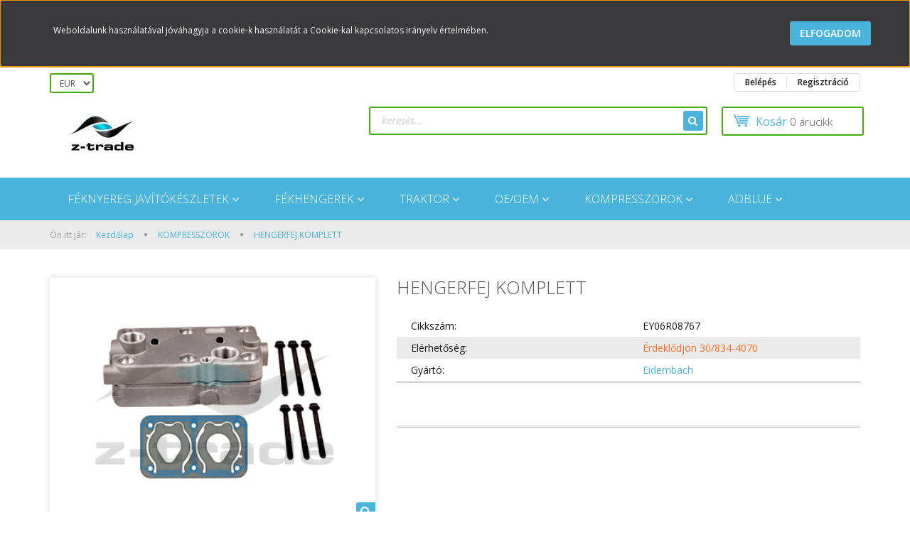

--- FILE ---
content_type: text/html; charset=UTF-8
request_url: https://ztrade.hu/hengerfej-komplett-51852
body_size: 15344
content:
<!DOCTYPE html>
<!--[if lt IE 7]>      <html class="no-js lt-ie10 lt-ie9 lt-ie8 lt-ie7" lang="hu" dir="ltr"> <![endif]-->
<!--[if IE 7]>         <html class="no-js lt-ie10 lt-ie9 lt-ie8" lang="hu" dir="ltr"> <![endif]-->
<!--[if IE 8]>         <html class="no-js lt-ie10 lt-ie9" lang="hu" dir="ltr"> <![endif]-->
<!--[if IE 9]>         <html class="no-js lt-ie10" lang="hu" dir="ltr"> <![endif]-->
<!--[if gt IE 10]><!--> <html class="no-js" lang="hu" dir="ltr"> <!--<![endif]-->
<head>
    <title>EY06R08767 HENGERFEJ KOMPLETT</title>
    <meta charset="utf-8">
    <meta name="description" content="EY06R08767 0011302515;9115539242;">
    <meta name="robots" content="index, follow">
    <link rel="image_src" href="https://ztrade.cdn.shoprenter.hu/custom/ztrade/image/data/product/Kompresszor/EY06R08767.jpg.webp?lastmod=1643451372.1674124432">
    <meta property="og:title" content="HENGERFEJ KOMPLETT" />
    <meta property="og:type" content="product" />
    <meta property="og:url" content="https://ztrade.hu/hengerfej-komplett-51852" />
    <meta property="og:image" content="https://ztrade.cdn.shoprenter.hu/custom/ztrade/image/cache/w1146h600/product/Kompresszor/EY06R08767.jpg.webp?lastmod=1643451372.1674124432" />
    <meta property="og:description" content="HENGERFEJ KOMPLETT" />
    <link href="https://ztrade.cdn.shoprenter.hu/custom/ztrade/image/data/favicon.png?lastmod=1490879959.1674124432" rel="icon" />
    <link href="https://ztrade.cdn.shoprenter.hu/custom/ztrade/image/data/favicon.png?lastmod=1490879959.1674124432" rel="apple-touch-icon" />
    <base href="https://ztrade.hu:443" />

    <meta name="viewport" content="width=device-width, initial-scale=1">
            <link href="https://ztrade.hu/hengerfej-komplett-51852" rel="canonical">
    
    <!-- Custom styles for this template -->
    <link rel="stylesheet" href="//maxcdn.bootstrapcdn.com/font-awesome/4.7.0/css/font-awesome.min.css">
            
        
        
    
            <link rel="stylesheet" href="https://ztrade.cdn.shoprenter.hu/web/compiled/css/fancybox2.css?v=1768907443" media="screen">
            <link rel="stylesheet" href="https://ztrade.cdn.shoprenter.hu/web/compiled/css/fonts.css?v=1768907443" media="screen">
            <link rel="stylesheet" href="https://ztrade.cdn.shoprenter.hu/web/compiled/css/global_bootstrap.css?v=1768907443" media="screen">
            <link rel="stylesheet" href="//fonts.googleapis.com/css?family=Open+Sans:400,800italic,800,700italic,700,600italic,600,400italic,300italic,300&subset=latin-ext,latin" media="screen">
            <link rel="stylesheet" href="https://ztrade.cdn.shoprenter.hu/custom/ztrade/catalog/view/theme/rome_skyblue/stylesheet/1568970729.1485443647.0.1700149254.css?v=null.1674124432" media="screen">
        <script>
        window.nonProductQuality = 80;
    </script>
    <script src="//ajax.googleapis.com/ajax/libs/jquery/1.10.2/jquery.min.js"></script>
    <script>window.jQuery || document.write('<script src="https://ztrade.cdn.shoprenter.hu/catalog/view/javascript/jquery/jquery-1.10.2.min.js?v=1484139539"><\/script>')</script>

            <script src="https://ztrade.cdn.shoprenter.hu/web/compiled/js/countdown.js?v=1768907442"></script>
        <!-- Header JavaScript codes -->
            <script src="https://ztrade.cdn.shoprenter.hu/web/compiled/js/base.js?v=1768907442"></script>
                    <script src="https://ztrade.cdn.shoprenter.hu/web/compiled/js/fancybox2.js?v=1768907442"></script>
                    <script src="https://ztrade.cdn.shoprenter.hu/web/compiled/js/before_starter2_productpage.js?v=1768907442"></script>
                    <script src="https://ztrade.cdn.shoprenter.hu/web/compiled/js/before_starter2_head.js?v=1768907442"></script>
                    <script src="https://ztrade.cdn.shoprenter.hu/web/compiled/js/base_bootstrap.js?v=1768907442"></script>
                    <script src="https://ztrade.cdn.shoprenter.hu/web/compiled/js/nanobar.js?v=1768907442"></script>
                    <!-- Header jQuery onLoad scripts -->
    <script>
        window.countdownFormat = '%D:%H:%M:%S';
        //<![CDATA[
        var BASEURL = 'https://ztrade.hu';
Currency = {"symbol_left":"","symbol_right":"EUR","decimal_place":2,"decimal_point":",","thousand_point":".","currency":"HUF","value":1};
var ShopRenter = ShopRenter || {}; ShopRenter.product = {"id":51852,"sku":"EY06R08767","currency":"HUF","unitName":"db","price":204.11000000000001,"name":"HENGERFEJ KOMPLETT","brand":"Eidembach","currentVariant":[],"parent":{"id":51852,"sku":"EY06R08767","unitName":"db","price":204.11000000000001,"name":"HENGERFEJ KOMPLETT"}};

            function setAutoHelpTitles(){
                $('.autohelp[title]').each(function(){
                    if(!$(this).parents('.aurora-scroll-mode').length) {
                        $(this).attr('rel', $(this).attr('title') );
                        $(this).removeAttr('title');
                        $(this).qtip({
                            content: { text:  $(this).attr('rel') },
                            hide: { fixed: true },
                            position: {
                                corner: {
                                    target: 'topMiddle',
                                    tooltip: 'bottomMiddle'
                                },
                                adjust: {
                                    screen: true
                                }
                            },
                            style: {
                                border: { color: '#d10fd1'},
                                background: '#62de31',
                                width: 300
                            }
                        });
                    }
                });
            }
            

        $(document).ready(function(){
        // DOM ready
            
                $('.fancybox').fancybox({
                    maxWidth: 820,
                    maxHeight: 650,
                    afterLoad: function(){
                        wrapCSS = $(this.element).data('fancybox-wrapcss');
                        if(wrapCSS){
                            $('.fancybox-wrap').addClass(wrapCSS);
                        }
                    },
                    helpers: {
                        thumbs: {
                            width: 50,
                            height: 50
                        }
                    }
                });
                $('.fancybox-inline').fancybox({
                    maxWidth: 820,
                    maxHeight: 650,
                    type:'inline'
                });
                

setAutoHelpTitles();

        // /DOM ready
        });
        $(window).load(function(){
        // OnLoad
            

        // /OnLoad
        });
        //]]>
    </script>
    
        <script src="https://ztrade.cdn.shoprenter.hu/web/compiled/js/vue/manifest.bundle.js?v=1768907440"></script>
<script>
    var ShopRenter = ShopRenter || {};
    ShopRenter.onCartUpdate = function (callable) {
        document.addEventListener('cartChanged', callable)
    };
    ShopRenter.onItemAdd = function (callable) {
        document.addEventListener('AddToCart', callable)
    };
    ShopRenter.onItemDelete = function (callable) {
        document.addEventListener('deleteCart', callable)
    };
    ShopRenter.onSearchResultViewed = function (callable) {
        document.addEventListener('AuroraSearchResultViewed', callable)
    };
    ShopRenter.onSubscribedForNewsletter = function (callable) {
        document.addEventListener('AuroraSubscribedForNewsletter', callable)
    };
    ShopRenter.onCheckoutInitiated = function (callable) {
        document.addEventListener('AuroraCheckoutInitiated', callable)
    };
    ShopRenter.onCheckoutShippingInfoAdded = function (callable) {
        document.addEventListener('AuroraCheckoutShippingInfoAdded', callable)
    };
    ShopRenter.onCheckoutPaymentInfoAdded = function (callable) {
        document.addEventListener('AuroraCheckoutPaymentInfoAdded', callable)
    };
    ShopRenter.onCheckoutOrderConfirmed = function (callable) {
        document.addEventListener('AuroraCheckoutOrderConfirmed', callable)
    };
    ShopRenter.onCheckoutOrderPaid = function (callable) {
        document.addEventListener('AuroraOrderPaid', callable)
    };
    ShopRenter.onCheckoutOrderPaidUnsuccessful = function (callable) {
        document.addEventListener('AuroraOrderPaidUnsuccessful', callable)
    };
    ShopRenter.onProductPageViewed = function (callable) {
        document.addEventListener('AuroraProductPageViewed', callable)
    };
    ShopRenter.onMarketingConsentChanged = function (callable) {
        document.addEventListener('AuroraMarketingConsentChanged', callable)
    };
    ShopRenter.onCustomerRegistered = function (callable) {
        document.addEventListener('AuroraCustomerRegistered', callable)
    };
    ShopRenter.onCustomerLoggedIn = function (callable) {
        document.addEventListener('AuroraCustomerLoggedIn', callable)
    };
    ShopRenter.onCustomerUpdated = function (callable) {
        document.addEventListener('AuroraCustomerUpdated', callable)
    };
    ShopRenter.onCartPageViewed = function (callable) {
        document.addEventListener('AuroraCartPageViewed', callable)
    };
    ShopRenter.customer = {"userId":0,"userClientIP":"52.14.88.114","userGroupId":8,"customerGroupTaxMode":"gross","customerGroupPriceMode":"net_tax","email":"","phoneNumber":"","name":{"firstName":"","lastName":""}};
    ShopRenter.theme = {"name":"rome_skyblue","family":"rome","parent":"bootstrap"};
    ShopRenter.shop = {"name":"ztrade","locale":"hu","currency":{"code":"HUF","rate":1},"domain":"ztrade.myshoprenter.hu"};
    ShopRenter.page = {"route":"product\/product","queryString":"hengerfej-komplett-51852"};

    ShopRenter.formSubmit = function (form, callback) {
        callback();
    };

    let loadedAsyncScriptCount = 0;
    function asyncScriptLoaded(position) {
        loadedAsyncScriptCount++;
        if (position === 'body') {
            if (document.querySelectorAll('.async-script-tag').length === loadedAsyncScriptCount) {
                if (/complete|interactive|loaded/.test(document.readyState)) {
                    document.dispatchEvent(new CustomEvent('asyncScriptsLoaded', {}));
                } else {
                    document.addEventListener('DOMContentLoaded', () => {
                        document.dispatchEvent(new CustomEvent('asyncScriptsLoaded', {}));
                    });
                }
            }
        }
    }
</script>


                    <script type="text/javascript" src="https://ztrade.cdn.shoprenter.hu/web/compiled/js/vue/customerEventDispatcher.bundle.js?v=1768907440"></script>




        <!-- Custom header scripts -->
    <script type="text/javascript">

</script>
    
                
            
            <script>window.dataLayer=window.dataLayer||[];function gtag(){dataLayer.push(arguments)};var ShopRenter=ShopRenter||{};ShopRenter.config=ShopRenter.config||{};ShopRenter.config.googleConsentModeDefaultValue="denied";</script>                        <script type="text/javascript" src="https://ztrade.cdn.shoprenter.hu/web/compiled/js/vue/googleConsentMode.bundle.js?v=1768907440"></script>

            
            <script type="text/javascript"src="https://ztrade.cdn.shoprenter.hu/web/compiled/js/vue/dataLayer.bundle.js?v=1768907440"></script>
            
            
            
            
    
</head>

<body id="body" class="bootstrap-body page-body flypage_body body-pathway-top desktop-device-body body-pathway-top rome_skyblue-body" role="document">
            
    




            

<!-- cached --><div id="firstLogNanobar" class="Fixed aurora-nanobar aurora-nanobar-firstlogin">
    <div class="aurora-nanobar-container">
        <span id="nanoText" class="aurora-nanobar-text"
              style="font-size: 12px;">Weboldalunk használatával jóváhagyja a cookie-k használatát a Cookie-kal kapcsolatos irányelv értelmében.</span>
        <a id="auroraNanobarClose" href="" class="button btn btn-primary aurora-nanobar-btn">
            <span>Elfogadom</span>
        </a>
    </div>
</div>

<script type="text/javascript">

    (function ($) {
        $(document).ready(function () {
            new AuroraNanobar.FirstLogNanobar(jQuery('#firstLogNanobar'), 'top');
        });
    })(jQuery);

</script>
<!-- /cached -->
<!-- cached --><div id="freeShippingNanobar" class="Fixed aurora-nanobar aurora-nanobar-freeshipping">
    <div class="aurora-nanobar-container">
        <span id="auroraNanobarClose" class="aurora-nanobar-close-x"><i class="fa fa-times sr-icon-times"></i></span>
        <span id="nanoText" class="aurora-nanobar-text"></span>
    </div>
</div>

<script>$(document).ready(function(){document.nanobarInstance=new AuroraNanobar.FreeShippingNanobar($('#freeShippingNanobar'),'top','500','','1');});</script><!-- /cached -->
    
                <!-- cached -->













    <link media="screen and (max-width: 992px)" rel="stylesheet" href="https://ztrade.cdn.shoprenter.hu/catalog/view/javascript/jquery/jquery-mmenu/dist/css/jquery.mmenu.all.css?v=1484139539">
    <script src="https://ztrade.cdn.shoprenter.hu/catalog/view/javascript/jquery/jquery-mmenu/dist/js/jquery.mmenu.all.min.js?v=1484139539"></script>
        <script src="https://ztrade.cdn.shoprenter.hu/catalog/view/javascript/jquery/product_count_in_cart.js?v=1530610005"></script>

    <script>
        $(document).ready(function(){$('#categorytree-nav').mmenu({navbar:{title:'Termékek'},extensions:["theme-dark","border-full"],offCanvas:{position:"left",zposition:"back"},counters:true,searchfield:{add:true,search:true,placeholder:'keresés',noResults:''}});$('#menu-nav').mmenu({navbar:{title:'Menü'},extensions:["theme-dark","border-full"],offCanvas:{position:"right",zposition:"back"},counters:true,searchfield:{add:true,search:true,placeholder:'keresés',noResults:''}});function setLanguagesMobile(type){$('.'+type+'-change-mobile').click(function(e){e.preventDefault();$('#'+type+'_value_mobile').attr('value',$(this).data('value'));$('#mobile_'+type+'_form').submit();});}
setLanguagesMobile('language');setLanguagesMobile('currency');});    </script>

    <form action="index.php" method="post" enctype="multipart/form-data" id="mobile_currency_form">
        <input id="currency_value_mobile" type="hidden" value="" name="currency_id"/>
    </form>

    <form action="index.php" method="post" enctype="multipart/form-data" id="mobile_language_form">
        <input id="language_value_mobile" type="hidden" value="" name="language_code"/>
    </form>

            <div id="categorytree-nav">
            <ul>
                    
    <li>
    <a href="https://ztrade.hu/feknyereg-javitokeszletek-176">            <h3 class="category-list-link-text">FÉKNYEREG JAVÍTÓKÉSZLETEK</h3>
        </a>
            <ul><li>
    <a href="https://ztrade.hu/feknyereg-javitokeszletek-176/bpw-eco-260">            BPW ECO
        </a>
            <ul><li>
    <a href="https://ztrade.hu/feknyereg-javitokeszletek-176/bpw-eco-260/bpw-177">            BPW TSB3709, TSB4309, TSB4312
        </a>
    </li><li>
    <a href="https://ztrade.hu/feknyereg-javitokeszletek-176/bpw-eco-260/bpw-eco-disc-ts2-259">            BPW ECO DISC TS2
        </a>
    </li></ul>
    </li><li>
    <a href="https://ztrade.hu/feknyereg-javitokeszletek-176/haldex-178">            Haldex
        </a>
            <ul><li>
    <a href="https://ztrade.hu/feknyereg-javitokeszletek-176/haldex-178/mark-ii-iii-179">            Mark II - III
        </a>
    </li><li>
    <a href="https://ztrade.hu/feknyereg-javitokeszletek-176/haldex-178/mark-iv-180">            Mark IV
        </a>
    </li><li>
    <a href="https://ztrade.hu/feknyereg-javitokeszletek-176/haldex-178/modul-x-1-181">            Modul X - 1
        </a>
    </li><li>
    <a href="https://ztrade.hu/feknyereg-javitokeszletek-176/haldex-178/modul-x-2-182">            Modul X - 2
        </a>
    </li><li>
    <a href="https://ztrade.hu/feknyereg-javitokeszletek-176/haldex-178/modul-x-1-other-type-183">            Modul X
        </a>
    </li></ul>
    </li><li>
    <a href="https://ztrade.hu/feknyereg-javitokeszletek-176/knorr-bremse-184">            Knorr-Bremse
        </a>
            <ul><li>
    <a href="https://ztrade.hu/feknyereg-javitokeszletek-176/knorr-bremse-184/sb5-185">            SB5
        </a>
    </li><li>
    <a href="https://ztrade.hu/feknyereg-javitokeszletek-176/knorr-bremse-184/sb6-186">            SB6
        </a>
    </li><li>
    <a href="https://ztrade.hu/feknyereg-javitokeszletek-176/knorr-bremse-184/sb7-187">            SB7
        </a>
    </li><li>
    <a href="https://ztrade.hu/feknyereg-javitokeszletek-176/knorr-bremse-184/sk7-188">            SK7
        </a>
    </li><li>
    <a href="https://ztrade.hu/feknyereg-javitokeszletek-176/knorr-bremse-184/sl7-189">            SL7
        </a>
    </li><li>
    <a href="https://ztrade.hu/feknyereg-javitokeszletek-176/knorr-bremse-184/sl7-k017549m2-m17510-247">            SL7 (K017549M2-M1/7510)
        </a>
    </li><li>
    <a href="https://ztrade.hu/feknyereg-javitokeszletek-176/knorr-bremse-184/sm7-190">            SM7
        </a>
    </li><li>
    <a href="https://ztrade.hu/feknyereg-javitokeszletek-176/knorr-bremse-184/sn5-191">            SN5
        </a>
    </li><li>
    <a href="https://ztrade.hu/feknyereg-javitokeszletek-176/knorr-bremse-184/sn6-192">            SN6
        </a>
    </li><li>
    <a href="https://ztrade.hu/feknyereg-javitokeszletek-176/knorr-bremse-184/sn7-193">            SN7
        </a>
    </li><li>
    <a href="https://ztrade.hu/feknyereg-javitokeszletek-176/knorr-bremse-184/st6-267">            ST6
        </a>
    </li><li>
    <a href="https://ztrade.hu/feknyereg-javitokeszletek-176/knorr-bremse-184/st7-240">            ST7 - SBS2220
        </a>
    </li><li>
    <a href="https://ztrade.hu/feknyereg-javitokeszletek-176/knorr-bremse-184/syt7">            SYT7
        </a>
    </li><li>
    <a href="https://ztrade.hu/feknyereg-javitokeszletek-176/knorr-bremse-184/feknyereg-tartok-244">            FÉKNYEREG TARTÓK
        </a>
    </li><li>
    <a href="https://ztrade.hu/feknyereg-javitokeszletek-176/knorr-bremse-184/fekkopasjelzo-kabelek-246">            FÉKKOPÁSJELZŐ KÁBELEK
        </a>
    </li></ul>
    </li><li>
    <a href="https://ztrade.hu/feknyereg-javitokeszletek-176/meritor-194">            Meritor
        </a>
            <ul><li>
    <a href="https://ztrade.hu/feknyereg-javitokeszletek-176/meritor-194/d3-197">            D3
        </a>
    </li><li>
    <a href="https://ztrade.hu/feknyereg-javitokeszletek-176/meritor-194/duco-198">            DUCO
        </a>
    </li><li>
    <a href="https://ztrade.hu/feknyereg-javitokeszletek-176/meritor-194/dx175-199">            DX.175
        </a>
    </li><li>
    <a href="https://ztrade.hu/feknyereg-javitokeszletek-176/meritor-194/dx195-200">            DX.195
        </a>
    </li><li>
    <a href="https://ztrade.hu/feknyereg-javitokeszletek-176/meritor-194/dx225-201">            DX.225
        </a>
    </li><li>
    <a href="https://ztrade.hu/feknyereg-javitokeszletek-176/meritor-194/elsa-1-202">            ELSA 1
        </a>
    </li><li>
    <a href="https://ztrade.hu/feknyereg-javitokeszletek-176/meritor-194/elsa-195-203">            ELSA 195
        </a>
    </li><li>
    <a href="https://ztrade.hu/feknyereg-javitokeszletek-176/meritor-194/elsa-2-204">            ELSA 2
        </a>
    </li><li>
    <a href="https://ztrade.hu/feknyereg-javitokeszletek-176/meritor-194/elsa-225-205">            ELSA 225
        </a>
    </li><li>
    <a href="https://ztrade.hu/feknyereg-javitokeszletek-176/meritor-194/fekkopasjelzo-szenzorok-242">            FÉKKOPÁSJELZŐ SZENZOROK
        </a>
    </li><li>
    <a href="https://ztrade.hu/feknyereg-javitokeszletek-176/meritor-194/feknyereg-tartok-243">            FÉKNYEREG TARTÓK
        </a>
    </li><li>
    <a href="https://ztrade.hu/feknyereg-javitokeszletek-176/meritor-194/c-lisa-195">            C LISA
        </a>
    </li><li>
    <a href="https://ztrade.hu/feknyereg-javitokeszletek-176/meritor-194/d-lisa-196">            D LISA
        </a>
    </li></ul>
    </li><li>
    <a href="https://ztrade.hu/feknyereg-javitokeszletek-176/saf-sbs-2220-206">            SAF SBS 2220
        </a>
    </li><li>
    <a href="https://ztrade.hu/feknyereg-javitokeszletek-176/wabco-207">            Wabco
        </a>
            <ul><li>
    <a href="https://ztrade.hu/feknyereg-javitokeszletek-176/wabco-207/pan-17-211">            PAN 17
        </a>
    </li><li>
    <a href="https://ztrade.hu/feknyereg-javitokeszletek-176/wabco-207/pan-19-1-212">            PAN 19-1
        </a>
    </li><li>
    <a href="https://ztrade.hu/feknyereg-javitokeszletek-176/wabco-207/pan-19-2-214">            PAN 19-2
        </a>
    </li><li>
    <a href="https://ztrade.hu/feknyereg-javitokeszletek-176/wabco-207/pan-22-1-213">            PAN 22-1
        </a>
    </li><li>
    <a href="https://ztrade.hu/feknyereg-javitokeszletek-176/wabco-207/pan-22-2-215">            PAN 22-2
        </a>
    </li><li>
    <a href="https://ztrade.hu/feknyereg-javitokeszletek-176/wabco-207/maxx-17-248">            MAXX 17
        </a>
    </li><li>
    <a href="https://ztrade.hu/feknyereg-javitokeszletek-176/wabco-207/maxx-19-269">            MAXX 19
        </a>
    </li><li>
    <a href="https://ztrade.hu/feknyereg-javitokeszletek-176/wabco-207/maxx-22-210">            MAXX 22
        </a>
    </li><li>
    <a href="https://ztrade.hu/feknyereg-javitokeszletek-176/wabco-207/maxx-22t-schmitz-scb4301w1-227">            MAXX 22T SCHMITZ SCB4301W1
        </a>
    </li><li>
    <a href="https://ztrade.hu/feknyereg-javitokeszletek-176/wabco-207/maxx-22t-20-schmitz-277">            MAXX 22T 2.0 SCHMITZ
        </a>
    </li><li>
    <a href="https://ztrade.hu/feknyereg-javitokeszletek-176/wabco-207/1000-vg-208">            1000 VG
        </a>
    </li><li>
    <a href="https://ztrade.hu/feknyereg-javitokeszletek-176/wabco-207/1600-vg-209">            1300 VG
        </a>
    </li><li>
    <a href="https://ztrade.hu/feknyereg-javitokeszletek-176/wabco-207/feknyereg-tartok-245">            FÉKNYEREG TARTÓK
        </a>
    </li></ul>
    </li><li>
    <a href="https://ztrade.hu/feknyereg-javitokeszletek-176/hidraulikus-nyergek-229">            Hidraulikus nyergek
        </a>
            <ul><li>
    <a href="https://ztrade.hu/feknyereg-javitokeszletek-176/hidraulikus-nyergek-229/brembo-230">            Brembo
        </a>
    </li><li>
    <a href="https://ztrade.hu/feknyereg-javitokeszletek-176/hidraulikus-nyergek-229/meritor-231">            Meritor
        </a>
    </li></ul>
    </li><li>
    <a href="https://ztrade.hu/feknyereg-javitokeszletek-176/iveco-232">            Iveco
        </a>
            <ul><li>
    <a href="https://ztrade.hu/feknyereg-javitokeszletek-176/iveco-232/394381-duplex-233">            394/381 Duplex
        </a>
    </li><li>
    <a href="https://ztrade.hu/feknyereg-javitokeszletek-176/iveco-232/410-duplex-234">            410 Duplex
        </a>
    </li><li>
    <a href="https://ztrade.hu/feknyereg-javitokeszletek-176/iveco-232/410-perrot-235">            410 Perrot
        </a>
    </li><li>
    <a href="https://ztrade.hu/feknyereg-javitokeszletek-176/iveco-232/410-simplex-236">            410 Simplex
        </a>
    </li><li>
    <a href="https://ztrade.hu/feknyereg-javitokeszletek-176/iveco-232/bendix-241">            Bendix
        </a>
    </li></ul>
    </li><li>
    <a href="https://ztrade.hu/feknyereg-javitokeszletek-176/z-cam-238">            Z-CAM
        </a>
    </li></ul>
    </li><li>
    <a href="https://ztrade.hu/fekhengerek-169">            <h3 class="category-list-link-text">FÉKHENGEREK</h3>
        </a>
            <ul><li>
    <a href="https://ztrade.hu/fekhengerek-169/fekkamrak-170">            FÉKKAMRÁK
        </a>
            <ul><li>
    <a href="https://ztrade.hu/fekhengerek-169/fekkamrak-170/dobfek-171">            DOBFÉK
        </a>
    </li><li>
    <a href="https://ztrade.hu/fekhengerek-169/fekkamrak-170/tarcsafek-172">            TÁRCSAFÉK
        </a>
    </li></ul>
    </li><li>
    <a href="https://ztrade.hu/fekhengerek-169/rugoerotarolos-munkahengerek-173">            RUGÓERŐTÁROLÓS MUNKAHENGEREK
        </a>
            <ul><li>
    <a href="https://ztrade.hu/fekhengerek-169/rugoerotarolos-munkahengerek-173/dobfek-174">            DOBFÉK
        </a>
    </li><li>
    <a href="https://ztrade.hu/fekhengerek-169/rugoerotarolos-munkahengerek-173/tarcsafek-175">            TÁRCSAFÉK
        </a>
    </li></ul>
    </li><li>
    <a href="https://ztrade.hu/fekhengerek-169/csocsatlakozo">            CSŐCSATLAKOZÓK
        </a>
            <ul><li>
    <a href="https://ztrade.hu/fekhengerek-169/csocsatlakozo/voss">            ABC BLOCK
        </a>
    </li><li>
    <a href="https://ztrade.hu/fekhengerek-169/csocsatlakozo/csotoldok-274">            CSŐTOLDÓK
        </a>
    </li></ul>
    </li></ul>
    </li><li>
    <a href="https://ztrade.hu/traktor-250">            <h3 class="category-list-link-text">TRAKTOR</h3>
        </a>
            <ul><li>
    <a href="https://ztrade.hu/traktor-250/case-252">            CASE
        </a>
    </li><li>
    <a href="https://ztrade.hu/traktor-250/claas-257">            CLAAS
        </a>
    </li><li>
    <a href="https://ztrade.hu/traktor-250/cnh-251">            CNH
        </a>
    </li><li>
    <a href="https://ztrade.hu/traktor-250/deutz-255">            DEUTZ
        </a>
    </li><li>
    <a href="https://ztrade.hu/traktor-250/fendt-256">            FENDT
        </a>
    </li><li>
    <a href="https://ztrade.hu/traktor-250/john-deere-254">            JOHN DEERE
        </a>
    </li><li>
    <a href="https://ztrade.hu/traktor-250/new-holland-253">            NEW HOLLAND
        </a>
    </li></ul>
    </li><li>
    <a href="https://ztrade.hu/oem-162">            <h3 class="category-list-link-text">OE/OEM</h3>
        </a>
            <ul><li>
    <a href="https://ztrade.hu/oem-162/bpw-168">            BPW
        </a>
    </li><li>
    <a href="https://ztrade.hu/oem-162/eidembach-226">            EIDEMBACH
        </a>
    </li><li>
    <a href="https://ztrade.hu/oem-162/haldex-163">            <b>HALDEX</b>
        </a>
    </li><li>
    <a href="https://ztrade.hu/oem-162/knorr-bremse-164">            KNORR-BREMSE
        </a>
    </li><li>
    <a href="https://ztrade.hu/oem-162/meritor-165">            MERITOR
        </a>
            <ul><li>
    <a href="https://ztrade.hu/oem-162/meritor-165/trucktechnic-166">            TRUCKTECHNIC
        </a>
    </li></ul>
    </li><li>
    <a href="https://ztrade.hu/oem-162/wabco-167">            WABCO
        </a>
    </li></ul>
    </li><li>
    <a href="https://ztrade.hu/kompresszorok-216">            <h3 class="category-list-link-text">KOMPRESSZOROK</h3>
        </a>
            <ul><li>
    <a href="https://ztrade.hu/kompresszorok-216/daf-221">            DAF
        </a>
    </li><li>
    <a href="https://ztrade.hu/kompresszorok-216/iveco-223">            IVECO
        </a>
    </li><li>
    <a href="https://ztrade.hu/kompresszorok-216/man-218">            MAN
        </a>
    </li><li>
    <a href="https://ztrade.hu/kompresszorok-216/mercedes-benz-217">            MERCEDES-BENZ
        </a>
    </li><li>
    <a href="https://ztrade.hu/kompresszorok-216/renault-222">            RENAULT
        </a>
    </li><li>
    <a href="https://ztrade.hu/kompresszorok-216/scania-220">            SCANIA
        </a>
    </li><li>
    <a href="https://ztrade.hu/kompresszorok-216/volvo-219">            VOLVO
        </a>
    </li></ul>
    </li><li>
    <a href="https://ztrade.hu/adblue-249">            <h3 class="category-list-link-text">AdBlue</h3>
        </a>
            <ul><li>
    <a href="https://ztrade.hu/adblue-249/adblue-szivattyu-263">            ADBLUE SZIVATTYÚ
        </a>
    </li><li>
    <a href="https://ztrade.hu/adblue-249/nox-szenzor-258">            NOX SZENZOR
        </a>
    </li></ul>
    </li>

            </ul>
        </div>
    
    <div id="menu-nav">
        <ul>
                
                            <li class="informations-mobile-menu-item">
                <a href="https://ztrade.hu/vasarlasi_feltetelek_5" target="_self">Vásárlási feltételek</a>
                            </li>
                    <li class="informations-mobile-menu-item">
                <a href="https://ztrade.hu/adatvedelmi_nyilatkozat_3" target="_self">Adatvédelmi nyilatkozat</a>
                            </li>
                    <li class="informations-mobile-menu-item">
                <a href="https://ztrade.hu/garancia_7" target="_self">Garancia</a>
                            </li>
                    <li class="informations-mobile-menu-item">
                <a href="https://ztrade.hu/index.php?route=information/contact" target="_self">Kapcsolat</a>
                            </li>
            
        
                <li class="mm-title mm-group-title text-center"><span><i class="fa fa-money sr-icon-money"></i> Pénznem váltás</span></li>
        <li class="currencies-mobile-menu-item">
            <a>Pénznem váltás</a>
            <ul>
                                    <li class="currencies-mobile-menu-item currencies-mobile-menu-item-sublevel">
                        <a class="currency-change-mobile" data-value="EUR" href="">
                            EUR
                        </a>
                    </li>
                            </ul>
        </li>
    
                            <li class="mm-title mm-group-title text-center"><span><i class="fa fa-user sr-icon-user"></i> Belépés és Regisztráció</span></li>
            <li class="customer-mobile-menu-item">
                <a href="index.php?route=account/login">Belépés</a>
            </li>
            <li class="customer-mobile-menu-item">
                <a href="index.php?route=account/create">Regisztráció</a>
            </li>
            

        </ul>
    </div>

<div id="mobile-nav"
     class="responsive-menu Fixed hidden-print mobile-menu-orientation-default">
            <a class="mobile-headers mobile-category-header" href="#categorytree-nav">
            <i class="fa fa fa-tags sr-icon-tags mobile-headers-icon"></i>
            <span class="mobile-headers-title mobile-category-header-title">Termékek</span>
        </a>
        <a class="mobile-headers mobile-content-header" href="#menu-nav">
        <i class="fa fa-bars sr-icon-hamburger-menu mobile-headers-icon"></i>
        <span class="mobile-headers-title">Menü</span>
    </a>
    <div class="mobile-headers mobile-logo">
            </div>
    <a class="mobile-headers mobile-search-link search-popup-btn" data-toggle="collapse" data-target="#search">
        <i class="fa fa-search sr-icon-search mobile-headers-icon"></i>
    </a>
    <a class="mobile-headers mobile-cart-link" data-toggle="collapse" data-target="#module_cart">
        <i class="icon-sr-cart icon-sr-cart-7 mobile-headers-icon"></i>
        <div class="mobile-cart-product-count mobile-cart-empty hidden-md">
        </div>
    </a>
</div>
<!-- /cached -->
<!-- page-wrap -->
<div class="page-wrap">


    <div id="SR_scrollTop"></div>

    <!-- header -->
    <header>
                    <nav class="navbar header-navbar hidden-xs hidden-sm">
                <div class="container">
                                            
                        <!-- cached -->


                    
        <div id="currenciesselect" class="module content-module header-position hide-top currenciesselect-module" >
                <div class="module-head">
                        <h3 class="module-head-title">Pénznem</h3>
            </div>
                <div class="module-body">
                        <form action="https://ztrade.hu/index.php" method="post" enctype="multipart/form-data" id="currency_form">
            <select class="form-control currencieselect-select" name="currency_id" onchange="this.form.submit()">
                                    <option
                        value="EUR" >
                        EUR
                    </option>
                            </select>
        </form>
            </div>
                                </div>
        <!-- /cached -->
                                        <div class="header-topmenu">
                        <div id="topmenu-nav">
                            
                            <!-- cached -->    <ul id="login_wrapper" class="nav navbar-nav navbar-right login-list">
                    <li class="login-list-item">
    <a href="index.php?route=account/login" title="Belépés">Belépés</a>
</li>
<li class="create-list-item">
    <a href="index.php?route=account/create" title="Regisztráció">Regisztráció</a>
</li>            </ul>
<!-- /cached -->
                        </div>
                    </div>
                </div>
            </nav>
            <div class="header-middle">
                <div class="container header-container">
                    <div class="header-middle-row">
                        <div class="header-middle-left">
                            <!-- cached --><div id="logo" class="module content-module header-position logo-module logo-image hide-top">
            <a href="/"><img style="border: 0; max-width: 147px;" src="https://ztrade.cdn.shoprenter.hu/custom/ztrade/image/cache/w147h80m00/ckeditor/z_trade_logo-200x143.jpg?v=1606921732" title="Z-trade 2007 kft." alt="Z-trade 2007 kft." /></a>
        </div><!-- /cached -->
                        </div>
                        <div class="header-middle-right">
                            <div class="row header-middle-right-row">
                                                                                                
                                                                
                                                                <div class="header-col header-col-cart">
                                    <hx:include src="/_fragment?_path=_format%3Dhtml%26_locale%3Den%26_controller%3Dmodule%252Fcart&amp;_hash=0sUYbhmSNcfL9tBFru5ZpUP%2BW0aFV0fclpod%2BH8mwPE%3D"></hx:include>

                                </div>
                                                                                                    <div class="col-md-7 header-col header-col-search">
                                            <div id="search" class="mm-fixed-top search-module">
    <div class="form-group">
        <div class="row module-search-row">
                                                    <div class="col-md-12 header-col col-search-input">
                                    <div class="input-group">
                    <input class="form-control disableAutocomplete" type="text" placeholder="keresés..." value=""
                           id="filter_keyword" 
                           onclick="this.value=(this.value==this.defaultValue)?'':this.value;"/>

                <span class="input-group-btn">
                    <button id="search_btn" onclick="moduleSearch();" class="btn btn-sm"><i class="fa fa-search sr-icon-search"></i></button>
                </span>
                </div>
            
                </div>
            
        </div>
    </div>
    <input type="hidden" id="filter_description"
            value="0"/><input type="hidden" id="search_shopname"
            value="ztrade"/>
    <div id="results" class="search-results"></div>
</div>


                                    </div>
                                                            </div>
                        </div>
                        <div class="clearfix"></div>
                    </div>
                </div>
            </div>
            <div class="header-categories-wrapper sticky-head hidden-xs hidden-sm">
                <div class="container header-categories">
                    


                    
            <div id="module_category_wrapper" class="module-category-wrapper">
        <div id="category" class="module content-module header-position hide-top category-module hidden-xs hidden-sm" >
                <div class="module-head">
                        <h3 class="module-head-title">Kategóriák / Termékek</h3>
            </div>
                <div class="module-body">
                        <div id="category-nav">
            


<ul class="category category_menu sf-menu sf-horizontal cached">
    <li id="cat_176" class="item category-list module-list parent even">
    <a href="https://ztrade.hu/feknyereg-javitokeszletek-176" class="category-list-link module-list-link">
                    <h3 class="category-list-link-text">FÉKNYEREG JAVÍTÓKÉSZLETEK</h3>
        </a>
            <ul class="children"><li id="cat_260" class="item category-list module-list parent even">
    <a href="https://ztrade.hu/feknyereg-javitokeszletek-176/bpw-eco-260" class="category-list-link module-list-link">
                BPW ECO
        </a>
            <ul class="children"><li id="cat_177" class="item category-list module-list even">
    <a href="https://ztrade.hu/feknyereg-javitokeszletek-176/bpw-eco-260/bpw-177" class="category-list-link module-list-link">
                BPW TSB3709, TSB4309, TSB4312
        </a>
    </li><li id="cat_259" class="item category-list module-list odd">
    <a href="https://ztrade.hu/feknyereg-javitokeszletek-176/bpw-eco-260/bpw-eco-disc-ts2-259" class="category-list-link module-list-link">
                BPW ECO DISC TS2
        </a>
    </li></ul>
    </li><li id="cat_178" class="item category-list module-list parent odd">
    <a href="https://ztrade.hu/feknyereg-javitokeszletek-176/haldex-178" class="category-list-link module-list-link">
                Haldex
        </a>
            <ul class="children"><li id="cat_179" class="item category-list module-list even">
    <a href="https://ztrade.hu/feknyereg-javitokeszletek-176/haldex-178/mark-ii-iii-179" class="category-list-link module-list-link">
                Mark II - III
        </a>
    </li><li id="cat_180" class="item category-list module-list odd">
    <a href="https://ztrade.hu/feknyereg-javitokeszletek-176/haldex-178/mark-iv-180" class="category-list-link module-list-link">
                Mark IV
        </a>
    </li><li id="cat_181" class="item category-list module-list even">
    <a href="https://ztrade.hu/feknyereg-javitokeszletek-176/haldex-178/modul-x-1-181" class="category-list-link module-list-link">
                Modul X - 1
        </a>
    </li><li id="cat_182" class="item category-list module-list odd">
    <a href="https://ztrade.hu/feknyereg-javitokeszletek-176/haldex-178/modul-x-2-182" class="category-list-link module-list-link">
                Modul X - 2
        </a>
    </li><li id="cat_183" class="item category-list module-list even">
    <a href="https://ztrade.hu/feknyereg-javitokeszletek-176/haldex-178/modul-x-1-other-type-183" class="category-list-link module-list-link">
                Modul X
        </a>
    </li></ul>
    </li><li id="cat_184" class="item category-list module-list parent even">
    <a href="https://ztrade.hu/feknyereg-javitokeszletek-176/knorr-bremse-184" class="category-list-link module-list-link">
                Knorr-Bremse
        </a>
            <ul class="children"><li id="cat_185" class="item category-list module-list even">
    <a href="https://ztrade.hu/feknyereg-javitokeszletek-176/knorr-bremse-184/sb5-185" class="category-list-link module-list-link">
                SB5
        </a>
    </li><li id="cat_186" class="item category-list module-list odd">
    <a href="https://ztrade.hu/feknyereg-javitokeszletek-176/knorr-bremse-184/sb6-186" class="category-list-link module-list-link">
                SB6
        </a>
    </li><li id="cat_187" class="item category-list module-list even">
    <a href="https://ztrade.hu/feknyereg-javitokeszletek-176/knorr-bremse-184/sb7-187" class="category-list-link module-list-link">
                SB7
        </a>
    </li><li id="cat_188" class="item category-list module-list odd">
    <a href="https://ztrade.hu/feknyereg-javitokeszletek-176/knorr-bremse-184/sk7-188" class="category-list-link module-list-link">
                SK7
        </a>
    </li><li id="cat_189" class="item category-list module-list even">
    <a href="https://ztrade.hu/feknyereg-javitokeszletek-176/knorr-bremse-184/sl7-189" class="category-list-link module-list-link">
                SL7
        </a>
    </li><li id="cat_247" class="item category-list module-list odd">
    <a href="https://ztrade.hu/feknyereg-javitokeszletek-176/knorr-bremse-184/sl7-k017549m2-m17510-247" class="category-list-link module-list-link">
                SL7 (K017549M2-M1/7510)
        </a>
    </li><li id="cat_190" class="item category-list module-list even">
    <a href="https://ztrade.hu/feknyereg-javitokeszletek-176/knorr-bremse-184/sm7-190" class="category-list-link module-list-link">
                SM7
        </a>
    </li><li id="cat_191" class="item category-list module-list odd">
    <a href="https://ztrade.hu/feknyereg-javitokeszletek-176/knorr-bremse-184/sn5-191" class="category-list-link module-list-link">
                SN5
        </a>
    </li><li id="cat_192" class="item category-list module-list even">
    <a href="https://ztrade.hu/feknyereg-javitokeszletek-176/knorr-bremse-184/sn6-192" class="category-list-link module-list-link">
                SN6
        </a>
    </li><li id="cat_193" class="item category-list module-list odd">
    <a href="https://ztrade.hu/feknyereg-javitokeszletek-176/knorr-bremse-184/sn7-193" class="category-list-link module-list-link">
                SN7
        </a>
    </li><li id="cat_267" class="item category-list module-list even">
    <a href="https://ztrade.hu/feknyereg-javitokeszletek-176/knorr-bremse-184/st6-267" class="category-list-link module-list-link">
                ST6
        </a>
    </li><li id="cat_240" class="item category-list module-list odd">
    <a href="https://ztrade.hu/feknyereg-javitokeszletek-176/knorr-bremse-184/st7-240" class="category-list-link module-list-link">
                ST7 - SBS2220
        </a>
    </li><li id="cat_275" class="item category-list module-list even">
    <a href="https://ztrade.hu/feknyereg-javitokeszletek-176/knorr-bremse-184/syt7" class="category-list-link module-list-link">
                SYT7
        </a>
    </li><li id="cat_244" class="item category-list module-list odd">
    <a href="https://ztrade.hu/feknyereg-javitokeszletek-176/knorr-bremse-184/feknyereg-tartok-244" class="category-list-link module-list-link">
                FÉKNYEREG TARTÓK
        </a>
    </li><li id="cat_246" class="item category-list module-list even">
    <a href="https://ztrade.hu/feknyereg-javitokeszletek-176/knorr-bremse-184/fekkopasjelzo-kabelek-246" class="category-list-link module-list-link">
                FÉKKOPÁSJELZŐ KÁBELEK
        </a>
    </li></ul>
    </li><li id="cat_194" class="item category-list module-list parent odd">
    <a href="https://ztrade.hu/feknyereg-javitokeszletek-176/meritor-194" class="category-list-link module-list-link">
                Meritor
        </a>
            <ul class="children"><li id="cat_197" class="item category-list module-list even">
    <a href="https://ztrade.hu/feknyereg-javitokeszletek-176/meritor-194/d3-197" class="category-list-link module-list-link">
                D3
        </a>
    </li><li id="cat_198" class="item category-list module-list odd">
    <a href="https://ztrade.hu/feknyereg-javitokeszletek-176/meritor-194/duco-198" class="category-list-link module-list-link">
                DUCO
        </a>
    </li><li id="cat_199" class="item category-list module-list even">
    <a href="https://ztrade.hu/feknyereg-javitokeszletek-176/meritor-194/dx175-199" class="category-list-link module-list-link">
                DX.175
        </a>
    </li><li id="cat_200" class="item category-list module-list odd">
    <a href="https://ztrade.hu/feknyereg-javitokeszletek-176/meritor-194/dx195-200" class="category-list-link module-list-link">
                DX.195
        </a>
    </li><li id="cat_201" class="item category-list module-list even">
    <a href="https://ztrade.hu/feknyereg-javitokeszletek-176/meritor-194/dx225-201" class="category-list-link module-list-link">
                DX.225
        </a>
    </li><li id="cat_202" class="item category-list module-list odd">
    <a href="https://ztrade.hu/feknyereg-javitokeszletek-176/meritor-194/elsa-1-202" class="category-list-link module-list-link">
                ELSA 1
        </a>
    </li><li id="cat_203" class="item category-list module-list even">
    <a href="https://ztrade.hu/feknyereg-javitokeszletek-176/meritor-194/elsa-195-203" class="category-list-link module-list-link">
                ELSA 195
        </a>
    </li><li id="cat_204" class="item category-list module-list odd">
    <a href="https://ztrade.hu/feknyereg-javitokeszletek-176/meritor-194/elsa-2-204" class="category-list-link module-list-link">
                ELSA 2
        </a>
    </li><li id="cat_205" class="item category-list module-list even">
    <a href="https://ztrade.hu/feknyereg-javitokeszletek-176/meritor-194/elsa-225-205" class="category-list-link module-list-link">
                ELSA 225
        </a>
    </li><li id="cat_242" class="item category-list module-list odd">
    <a href="https://ztrade.hu/feknyereg-javitokeszletek-176/meritor-194/fekkopasjelzo-szenzorok-242" class="category-list-link module-list-link">
                FÉKKOPÁSJELZŐ SZENZOROK
        </a>
    </li><li id="cat_243" class="item category-list module-list even">
    <a href="https://ztrade.hu/feknyereg-javitokeszletek-176/meritor-194/feknyereg-tartok-243" class="category-list-link module-list-link">
                FÉKNYEREG TARTÓK
        </a>
    </li><li id="cat_195" class="item category-list module-list odd">
    <a href="https://ztrade.hu/feknyereg-javitokeszletek-176/meritor-194/c-lisa-195" class="category-list-link module-list-link">
                C LISA
        </a>
    </li><li id="cat_196" class="item category-list module-list even">
    <a href="https://ztrade.hu/feknyereg-javitokeszletek-176/meritor-194/d-lisa-196" class="category-list-link module-list-link">
                D LISA
        </a>
    </li></ul>
    </li><li id="cat_206" class="item category-list module-list even">
    <a href="https://ztrade.hu/feknyereg-javitokeszletek-176/saf-sbs-2220-206" class="category-list-link module-list-link">
                SAF SBS 2220
        </a>
    </li><li id="cat_207" class="item category-list module-list parent odd">
    <a href="https://ztrade.hu/feknyereg-javitokeszletek-176/wabco-207" class="category-list-link module-list-link">
                Wabco
        </a>
            <ul class="children"><li id="cat_211" class="item category-list module-list even">
    <a href="https://ztrade.hu/feknyereg-javitokeszletek-176/wabco-207/pan-17-211" class="category-list-link module-list-link">
                PAN 17
        </a>
    </li><li id="cat_212" class="item category-list module-list odd">
    <a href="https://ztrade.hu/feknyereg-javitokeszletek-176/wabco-207/pan-19-1-212" class="category-list-link module-list-link">
                PAN 19-1
        </a>
    </li><li id="cat_214" class="item category-list module-list even">
    <a href="https://ztrade.hu/feknyereg-javitokeszletek-176/wabco-207/pan-19-2-214" class="category-list-link module-list-link">
                PAN 19-2
        </a>
    </li><li id="cat_213" class="item category-list module-list odd">
    <a href="https://ztrade.hu/feknyereg-javitokeszletek-176/wabco-207/pan-22-1-213" class="category-list-link module-list-link">
                PAN 22-1
        </a>
    </li><li id="cat_215" class="item category-list module-list even">
    <a href="https://ztrade.hu/feknyereg-javitokeszletek-176/wabco-207/pan-22-2-215" class="category-list-link module-list-link">
                PAN 22-2
        </a>
    </li><li id="cat_248" class="item category-list module-list odd">
    <a href="https://ztrade.hu/feknyereg-javitokeszletek-176/wabco-207/maxx-17-248" class="category-list-link module-list-link">
                MAXX 17
        </a>
    </li><li id="cat_269" class="item category-list module-list even">
    <a href="https://ztrade.hu/feknyereg-javitokeszletek-176/wabco-207/maxx-19-269" class="category-list-link module-list-link">
                MAXX 19
        </a>
    </li><li id="cat_210" class="item category-list module-list odd">
    <a href="https://ztrade.hu/feknyereg-javitokeszletek-176/wabco-207/maxx-22-210" class="category-list-link module-list-link">
                MAXX 22
        </a>
    </li><li id="cat_227" class="item category-list module-list even">
    <a href="https://ztrade.hu/feknyereg-javitokeszletek-176/wabco-207/maxx-22t-schmitz-scb4301w1-227" class="category-list-link module-list-link">
                MAXX 22T SCHMITZ SCB4301W1
        </a>
    </li><li id="cat_277" class="item category-list module-list odd">
    <a href="https://ztrade.hu/feknyereg-javitokeszletek-176/wabco-207/maxx-22t-20-schmitz-277" class="category-list-link module-list-link">
                MAXX 22T 2.0 SCHMITZ
        </a>
    </li><li id="cat_208" class="item category-list module-list even">
    <a href="https://ztrade.hu/feknyereg-javitokeszletek-176/wabco-207/1000-vg-208" class="category-list-link module-list-link">
                1000 VG
        </a>
    </li><li id="cat_209" class="item category-list module-list odd">
    <a href="https://ztrade.hu/feknyereg-javitokeszletek-176/wabco-207/1600-vg-209" class="category-list-link module-list-link">
                1300 VG
        </a>
    </li><li id="cat_245" class="item category-list module-list even">
    <a href="https://ztrade.hu/feknyereg-javitokeszletek-176/wabco-207/feknyereg-tartok-245" class="category-list-link module-list-link">
                FÉKNYEREG TARTÓK
        </a>
    </li></ul>
    </li><li id="cat_229" class="item category-list module-list parent even">
    <a href="https://ztrade.hu/feknyereg-javitokeszletek-176/hidraulikus-nyergek-229" class="category-list-link module-list-link">
                Hidraulikus nyergek
        </a>
            <ul class="children"><li id="cat_230" class="item category-list module-list even">
    <a href="https://ztrade.hu/feknyereg-javitokeszletek-176/hidraulikus-nyergek-229/brembo-230" class="category-list-link module-list-link">
                Brembo
        </a>
    </li><li id="cat_231" class="item category-list module-list odd">
    <a href="https://ztrade.hu/feknyereg-javitokeszletek-176/hidraulikus-nyergek-229/meritor-231" class="category-list-link module-list-link">
                Meritor
        </a>
    </li></ul>
    </li><li id="cat_232" class="item category-list module-list parent odd">
    <a href="https://ztrade.hu/feknyereg-javitokeszletek-176/iveco-232" class="category-list-link module-list-link">
                Iveco
        </a>
            <ul class="children"><li id="cat_233" class="item category-list module-list even">
    <a href="https://ztrade.hu/feknyereg-javitokeszletek-176/iveco-232/394381-duplex-233" class="category-list-link module-list-link">
                394/381 Duplex
        </a>
    </li><li id="cat_234" class="item category-list module-list odd">
    <a href="https://ztrade.hu/feknyereg-javitokeszletek-176/iveco-232/410-duplex-234" class="category-list-link module-list-link">
                410 Duplex
        </a>
    </li><li id="cat_235" class="item category-list module-list even">
    <a href="https://ztrade.hu/feknyereg-javitokeszletek-176/iveco-232/410-perrot-235" class="category-list-link module-list-link">
                410 Perrot
        </a>
    </li><li id="cat_236" class="item category-list module-list odd">
    <a href="https://ztrade.hu/feknyereg-javitokeszletek-176/iveco-232/410-simplex-236" class="category-list-link module-list-link">
                410 Simplex
        </a>
    </li><li id="cat_241" class="item category-list module-list even">
    <a href="https://ztrade.hu/feknyereg-javitokeszletek-176/iveco-232/bendix-241" class="category-list-link module-list-link">
                Bendix
        </a>
    </li></ul>
    </li><li id="cat_238" class="item category-list module-list even">
    <a href="https://ztrade.hu/feknyereg-javitokeszletek-176/z-cam-238" class="category-list-link module-list-link">
                Z-CAM
        </a>
    </li></ul>
    </li><li id="cat_169" class="item category-list module-list parent odd">
    <a href="https://ztrade.hu/fekhengerek-169" class="category-list-link module-list-link">
                    <h3 class="category-list-link-text">FÉKHENGEREK</h3>
        </a>
            <ul class="children"><li id="cat_170" class="item category-list module-list parent even">
    <a href="https://ztrade.hu/fekhengerek-169/fekkamrak-170" class="category-list-link module-list-link">
                FÉKKAMRÁK
        </a>
            <ul class="children"><li id="cat_171" class="item category-list module-list even">
    <a href="https://ztrade.hu/fekhengerek-169/fekkamrak-170/dobfek-171" class="category-list-link module-list-link">
                DOBFÉK
        </a>
    </li><li id="cat_172" class="item category-list module-list odd">
    <a href="https://ztrade.hu/fekhengerek-169/fekkamrak-170/tarcsafek-172" class="category-list-link module-list-link">
                TÁRCSAFÉK
        </a>
    </li></ul>
    </li><li id="cat_173" class="item category-list module-list parent odd">
    <a href="https://ztrade.hu/fekhengerek-169/rugoerotarolos-munkahengerek-173" class="category-list-link module-list-link">
                RUGÓERŐTÁROLÓS MUNKAHENGEREK
        </a>
            <ul class="children"><li id="cat_174" class="item category-list module-list even">
    <a href="https://ztrade.hu/fekhengerek-169/rugoerotarolos-munkahengerek-173/dobfek-174" class="category-list-link module-list-link">
                DOBFÉK
        </a>
    </li><li id="cat_175" class="item category-list module-list odd">
    <a href="https://ztrade.hu/fekhengerek-169/rugoerotarolos-munkahengerek-173/tarcsafek-175" class="category-list-link module-list-link">
                TÁRCSAFÉK
        </a>
    </li></ul>
    </li><li id="cat_270" class="item category-list module-list parent even">
    <a href="https://ztrade.hu/fekhengerek-169/csocsatlakozo" class="category-list-link module-list-link">
                CSŐCSATLAKOZÓK
        </a>
            <ul class="children"><li id="cat_273" class="item category-list module-list even">
    <a href="https://ztrade.hu/fekhengerek-169/csocsatlakozo/voss" class="category-list-link module-list-link">
                ABC BLOCK
        </a>
    </li><li id="cat_274" class="item category-list module-list odd">
    <a href="https://ztrade.hu/fekhengerek-169/csocsatlakozo/csotoldok-274" class="category-list-link module-list-link">
                CSŐTOLDÓK
        </a>
    </li></ul>
    </li></ul>
    </li><li id="cat_250" class="item category-list module-list parent even">
    <a href="https://ztrade.hu/traktor-250" class="category-list-link module-list-link">
                    <h3 class="category-list-link-text">TRAKTOR</h3>
        </a>
            <ul class="children"><li id="cat_252" class="item category-list module-list even">
    <a href="https://ztrade.hu/traktor-250/case-252" class="category-list-link module-list-link">
                CASE
        </a>
    </li><li id="cat_257" class="item category-list module-list odd">
    <a href="https://ztrade.hu/traktor-250/claas-257" class="category-list-link module-list-link">
                CLAAS
        </a>
    </li><li id="cat_251" class="item category-list module-list even">
    <a href="https://ztrade.hu/traktor-250/cnh-251" class="category-list-link module-list-link">
                CNH
        </a>
    </li><li id="cat_255" class="item category-list module-list odd">
    <a href="https://ztrade.hu/traktor-250/deutz-255" class="category-list-link module-list-link">
                DEUTZ
        </a>
    </li><li id="cat_256" class="item category-list module-list even">
    <a href="https://ztrade.hu/traktor-250/fendt-256" class="category-list-link module-list-link">
                FENDT
        </a>
    </li><li id="cat_254" class="item category-list module-list odd">
    <a href="https://ztrade.hu/traktor-250/john-deere-254" class="category-list-link module-list-link">
                JOHN DEERE
        </a>
    </li><li id="cat_253" class="item category-list module-list even">
    <a href="https://ztrade.hu/traktor-250/new-holland-253" class="category-list-link module-list-link">
                NEW HOLLAND
        </a>
    </li></ul>
    </li><li id="cat_162" class="item category-list module-list parent odd">
    <a href="https://ztrade.hu/oem-162" class="category-list-link module-list-link">
                    <h3 class="category-list-link-text">OE/OEM</h3>
        </a>
            <ul class="children"><li id="cat_168" class="item category-list module-list even">
    <a href="https://ztrade.hu/oem-162/bpw-168" class="category-list-link module-list-link">
                BPW
        </a>
    </li><li id="cat_226" class="item category-list module-list odd">
    <a href="https://ztrade.hu/oem-162/eidembach-226" class="category-list-link module-list-link">
                EIDEMBACH
        </a>
    </li><li id="cat_163" class="item category-list module-list even">
    <a href="https://ztrade.hu/oem-162/haldex-163" class="category-list-link module-list-link">
                HALDEX
        </a>
    </li><li id="cat_164" class="item category-list module-list odd">
    <a href="https://ztrade.hu/oem-162/knorr-bremse-164" class="category-list-link module-list-link">
                KNORR-BREMSE
        </a>
    </li><li id="cat_165" class="item category-list module-list parent even">
    <a href="https://ztrade.hu/oem-162/meritor-165" class="category-list-link module-list-link">
                MERITOR
        </a>
            <ul class="children"><li id="cat_166" class="item category-list module-list even">
    <a href="https://ztrade.hu/oem-162/meritor-165/trucktechnic-166" class="category-list-link module-list-link">
                TRUCKTECHNIC
        </a>
    </li></ul>
    </li><li id="cat_167" class="item category-list module-list odd">
    <a href="https://ztrade.hu/oem-162/wabco-167" class="category-list-link module-list-link">
                WABCO
        </a>
    </li></ul>
    </li><li id="cat_216" class="item category-list module-list parent even">
    <a href="https://ztrade.hu/kompresszorok-216" class="category-list-link module-list-link">
                    <h3 class="category-list-link-text">KOMPRESSZOROK</h3>
        </a>
            <ul class="children"><li id="cat_221" class="item category-list module-list even">
    <a href="https://ztrade.hu/kompresszorok-216/daf-221" class="category-list-link module-list-link">
                DAF
        </a>
    </li><li id="cat_223" class="item category-list module-list odd">
    <a href="https://ztrade.hu/kompresszorok-216/iveco-223" class="category-list-link module-list-link">
                IVECO
        </a>
    </li><li id="cat_218" class="item category-list module-list even">
    <a href="https://ztrade.hu/kompresszorok-216/man-218" class="category-list-link module-list-link">
                MAN
        </a>
    </li><li id="cat_217" class="item category-list module-list odd">
    <a href="https://ztrade.hu/kompresszorok-216/mercedes-benz-217" class="category-list-link module-list-link">
                MERCEDES-BENZ
        </a>
    </li><li id="cat_222" class="item category-list module-list even">
    <a href="https://ztrade.hu/kompresszorok-216/renault-222" class="category-list-link module-list-link">
                RENAULT
        </a>
    </li><li id="cat_220" class="item category-list module-list odd">
    <a href="https://ztrade.hu/kompresszorok-216/scania-220" class="category-list-link module-list-link">
                SCANIA
        </a>
    </li><li id="cat_219" class="item category-list module-list even">
    <a href="https://ztrade.hu/kompresszorok-216/volvo-219" class="category-list-link module-list-link">
                VOLVO
        </a>
    </li></ul>
    </li><li id="cat_249" class="item category-list module-list parent odd">
    <a href="https://ztrade.hu/adblue-249" class="category-list-link module-list-link">
                    <h3 class="category-list-link-text">AdBlue</h3>
        </a>
            <ul class="children"><li id="cat_263" class="item category-list module-list even">
    <a href="https://ztrade.hu/adblue-249/adblue-szivattyu-263" class="category-list-link module-list-link">
                ADBLUE SZIVATTYÚ
        </a>
    </li><li id="cat_258" class="item category-list module-list odd">
    <a href="https://ztrade.hu/adblue-249/nox-szenzor-258" class="category-list-link module-list-link">
                NOX SZENZOR
        </a>
    </li></ul>
    </li>
</ul>

<script>$(function(){$("ul.category").superfish({animation:{height:"show"},popUpSelector:"ul.category,ul.children",delay:500,speed:"normal",cssArrows:true,hoverClass:"sfHover"});});</script>            <div class="clearfix"></div>
        </div>
            </div>
                                </div>
                </div>
    
                </div>
            </div>
            </header>
    <!-- /header -->
    
    
    
            <!-- pathway -->
        <section class="pathway-container">
            <div class="container">
                                <div itemscope itemtype="http://schema.org/BreadcrumbList">
            <span id="home" class="pw-item pw-item-home">Ön itt jár:</span>
                            <span class="pw-item pw-sep pw-sep-first">
                    <span></span>
                </span>
                <span class="pw-item" itemprop="itemListElement" itemscope itemtype="http://schema.org/ListItem">
                                            <a class="pw-link" itemprop="item" href="https://ztrade.hu">
                            <span itemprop="name">Kezdőlap</span>
                        </a>
                        <meta itemprop="position" content="1" />
                                    </span>
                            <span class="pw-item pw-sep">
                    <span> > </span>
                </span>
                <span class="pw-item" itemprop="itemListElement" itemscope itemtype="http://schema.org/ListItem">
                                            <a class="pw-link" itemprop="item" href="https://ztrade.hu/kompresszorok-216">
                            <span itemprop="name">KOMPRESSZOROK</span>
                        </a>
                        <meta itemprop="position" content="2" />
                                    </span>
                            <span class="pw-item pw-sep">
                    <span> > </span>
                </span>
                <span class="pw-item pw-item-last" itemprop="itemListElement" itemscope itemtype="http://schema.org/ListItem">
                                            <h2 class="pw-item-last-h">
                                            <a class="pw-link" itemprop="item" href="https://ztrade.hu/hengerfej-komplett-51852">
                            <span itemprop="name">HENGERFEJ KOMPLETT</span>
                        </a>
                        <meta itemprop="position" content="3" />
                                            </h2>
                                    </span>
                    </div>
    
            </div>
        </section>
        <!-- /pathway -->
    



    <!-- main -->
    <main>
                <div id="mobile-filter-position"></div>
    
                
    <!-- .container -->
    <div class="container product-page-container">
        <!-- .row -->
        <div class="row product-page-row">
            <section class="col-sm-12 product-page-col">
                
                <div id="content" class="flypage" itemscope itemtype="//schema.org/Product">
                    
                    
    
                
    
    
        <div class="middle more-images-position-default">

        <div class="row product-content-columns">
            <section class="col-md-12 col-sm-12 col-xs-12 column-content one-column-content column-content-left">
                <div class="row product-content-column-left">
                                        <div class="col-xs-12 col-sm-5 col-md-5 product-page-left">
                        <div class="product-image-box">
                            <div class="product-image">
                                    

<div class="product_badges vertical-orientation">
    </div>

<div id="product-image-container">
    <a href="https://ztrade.cdn.shoprenter.hu/custom/ztrade/image/cache/w800h600wt1/product/Kompresszor/EY06R08767.jpg.webp?lastmod=1643451372.1674124432"
       title="Kép 1/1 - HENGERFEJ KOMPLETT"
       class="product-image-link  fancybox-product" id="prod_image_link"
       data-fancybox-group="gallery">
        <img class="product-image-img" itemprop="image" src="https://ztrade.cdn.shoprenter.hu/custom/ztrade/image/cache/w400h300wt1/product/Kompresszor/EY06R08767.jpg.webp?lastmod=1643451372.1674124432" data-index="0" title="HENGERFEJ KOMPLETT" alt="HENGERFEJ KOMPLETT" id="image"/>
                    <span class="enlarge">Katt rá a felnagyításhoz</span>
            </a>

    </div>

    

<script>
    var $prodImageLink = $("#prod_image_link");
    var imageTitle = $prodImageLink.attr("title");

                    $(window).load(function () {
            initLens("https://ztrade.cdn.shoprenter.hu/custom/ztrade/image/cache/w800h600wt1/product/Kompresszor/EY06R08767.jpg.webp?lastmod=1643451372.1674124432");
        });

        $('.initLens').click(function () {
            setTimeout(function () {
                initLens($('#image').attr('src'));
            }, 200);
        });

        function initLens(image) {
            $("#image").imageLens({
                lensSize: 180,
                lensCss: 'image-lens-magnifying-glass',
                imageSrc: image
            });
        }
            
    $(document).ready(function () {
        $prodImageLink.click(function () {
            $(this).attr("title", imageTitle);
        });
        $(".fancybox-product").fancybox({
            maxWidth: 800,
            maxHeight: 600,
            live: false,
            
            helpers: {
                thumbs: {
                    width: 50,
                    height: 50
                }
            },
            tpl: {
                next: '<a title="Következő" class="fancybox-nav fancybox-next"><span></span></a>',
                prev: '<a title="Előző" class="fancybox-nav fancybox-prev"><span></span></a>'
            }
        });
    });
</script>
                            </div>
                            <div class="clearfix"></div>
                            <div class="position_5_wrapper">
        

<script>$(window).load(function(){$('#productimages_wrapper').removeClass("invisible");var videoParent=$('.video-image').parents();$(videoParent[0]).addClass('video-outer');var svgfile='<span class="video-btn"><svg xmlns="https://www.w3.org/2000/svg" xmlns:xlink="http://www.w3.org/1999/xlink" version="1.1" id="Capa_1" x="0px" y="0px" viewBox="0 0 142.448 142.448" style="enable-background:new 0 0 142.448 142.448;" xml:space="preserve">\n'+'<g>\n'+'\t<path style="fill:#1D1D1B;" d="M142.411,68.9C141.216,31.48,110.968,1.233,73.549,0.038c-20.361-0.646-39.41,7.104-53.488,21.639   C6.527,35.65-0.584,54.071,0.038,73.549c1.194,37.419,31.442,67.667,68.861,68.861c0.779,0.025,1.551,0.037,2.325,0.037   c19.454,0,37.624-7.698,51.163-21.676C135.921,106.799,143.033,88.377,142.411,68.9z M111.613,110.336   c-10.688,11.035-25.032,17.112-40.389,17.112c-0.614,0-1.228-0.01-1.847-0.029c-29.532-0.943-53.404-24.815-54.348-54.348   c-0.491-15.382,5.122-29.928,15.806-40.958c10.688-11.035,25.032-17.112,40.389-17.112c0.614,0,1.228,0.01,1.847,0.029   c29.532,0.943,53.404,24.815,54.348,54.348C127.91,84.76,122.296,99.306,111.613,110.336z"/>\n'+'\t<path style="fill:#1D1D1B;" d="M94.585,67.086L63.001,44.44c-3.369-2.416-8.059-0.008-8.059,4.138v45.293   c0,4.146,4.69,6.554,8.059,4.138l31.583-22.647C97.418,73.331,97.418,69.118,94.585,67.086z"/>\n'+'</g>\n'+'</span>';$('.video-outer').prepend(svgfile);});</script>
    </div>

                                                    </div>
                    </div>
                    <div class="col-xs-12 col-sm-7 col-md-7 product-page-right">
                        
                                                            <div class="top product-page-top">
            <div class="center product-page-center">
                <h1 class="product-page-heading">
                    <span class="product-page-product-name" itemprop="name">HENGERFEJ KOMPLETT</span>
                </h1>
            </div>
        </div>
    
                                                                         <div class="position_1_wrapper">
 <table class="product_parameters">
          
          <tr class="product-parameter-row productsku-param-row">
	<td class="param-label productsku-param">Cikkszám:</td>
	<td class="param-value productsku-param"><span itemprop="sku" content="EY06R08767">EY06R08767</span></td>
</tr>
          
	<tr class="product-parameter-row productstock-param-row stock_status_id-5">
	<td class="param-label productstock-param">Elérhetőség:</td>
	<td class="param-value productstock-param"><span style="color:#ff6f21;">Érdeklődjön 30/834-4070</span></td>
    </tr>

            <tr class="product-parameter-row manufacturer-param-row">
	<td class="param-label manufacturer-param">Gyártó:</td>
	<td class="param-value manufacturer-param">
		        		    <a href="https://ztrade.hu/eidembachde"><span itemprop="brand">
		    Eidembach
		    </span></a>
			</td>
  </tr>

          
          
     </table>
</div>

                        
                        <div class="product_cart_box">
                            <div class="product_cart_box_inner">
                                <form action="https://ztrade.hu/index.php?route=checkout/cart" method="post" enctype="multipart/form-data" id="product">

                                    
                                    
                                    
                                    <div class="product_table_addtocart_wrapper">
    
    <div class="clearfix"></div>
            <div>
        <input type="hidden" name="product_id" value="51852"/>
        <input type="hidden" name="product_collaterals" value=""/>
        <input type="hidden" name="product_addons" value=""/>
        <input type="hidden" name="redirect" value="https://ztrade.hu/index.php?route=product/product&amp;product_id=51852"/>
            </div>
</div>
<script>
    if($('.notify-request').length) {
      $('#body').on('keyup keypress', '.quantity_to_cart.quantity-to-cart', function(e){
        if(e.which === 13 ) {
          return false;
        }
      });
    }

    ;$(function(){
        $(window).on("beforeunload",function(){
            $("a.button-add-to-cart:not(.disabled)").removeAttr('href').addClass('disabled button-disabled');
        });
    });
</script>
    <script>
        (function () {
            var clicked = false;
            var loadingClass = 'cart-loading';

            $('#add_to_cart').click(function clickFixed(event) {

                if (clicked === true) {
                    return false;
                }

                if (window.AjaxCart === undefined) {
                    var $this = $(this);
                    clicked = true;
                    $this.addClass(loadingClass);
                    event.preventDefault();

                    $(document).on('cart#listener-ready', function () {
                        clicked = false;
                        event.target.click();
                        $this.removeClass(loadingClass);
                    });
                }
            });
        })()
    </script>


                                </form>
                            </div>
                        </div>
                        
                    </div>
                </div>
            </section>
                    </div>
        <div class="row main-product-bottom-position-wrapper">
            <div class="col-md-12 col-sm-12 col-xs-12 main-product-bottom-position">
                
            </div>
        </div>
        <div class="row product-positions">
            <section class="col-md-12 col-sm-12 col-xs-12 column-content one-column-content product-one-column-content">
            
            
                            <div class="position_3_wrapper">
        <div class="position-3-container">
            <div class="tabs">
                                                                                                                                                                                            </div>
            <div class="tab-pages">
                                                                                                                                                                                            </div>
        </div>
    </div>
    
    <script type="text/javascript"><!--
        $(document).ready(function () {
            $.tabs('.tabs a');
        });
        //-->
    </script>

                            <div class="position_4_wrapper">
        <div class="position-4-container">
                            


    
            <div id="module_relatedproducts_wrapper" class="module-relatedproducts-wrapper">
        <div id="relatedproducts" class="module product-module home-position snapshot_vertical_direction product-position" >
                <div class="module-head">
            <h3 class="module-head-title">Kapcsolódó termékek</h3>        </div>
                <div class="module-body">
                            <div class="product-snapshot-vertical snapshot_vertical list list_with_divs" id="relatedproducts_home_list"><div class="product-snapshot list_div_item"><div class="snapshot_vertical_product " >
    <div class="snapshot-list-item list_sku">Cikkszám: EY06R08870</div>

                <div class="list_picture">
        

<div class="product_badges vertical-orientation">
    </div>
        
        <a class="img-thumbnail-link" href="https://ztrade.hu/javitokeszlet-51951" title="JAVÍTÓKÉSZLET">
            <img src="[data-uri]" data-src="https://ztrade.cdn.shoprenter.hu/custom/ztrade/image/cache/w200h150/product/Kompresszor/EY06R08870.jpg.webp?lastmod=1711360981.1674124432" class="img-thumbnail" title="JAVÍTÓKÉSZLET" alt="JAVÍTÓKÉSZLET"  />        </a>
    </div>
        <div class="snapshot-list-item list_prouctname">
    <a class="list-productname-link" href="https://ztrade.hu/javitokeszlet-51951" title="JAVÍTÓKÉSZLET">JAVÍTÓKÉSZLET</a>
    
</div>



    <div class="list_actions">
        
        <div class="snapshot-list-item list_addtocart">
    
</div>

        <input type="hidden" name="product_id" value="51951"/>

        <div class="clearfix"></div>
    </div>
</div>
</div><div class="product-snapshot list_div_item"><div class="snapshot_vertical_product " >
    <div class="snapshot-list-item list_sku">Cikkszám: EY0608572K</div>

                <div class="list_picture">
        

<div class="product_badges vertical-orientation">
    </div>
        
        <a class="img-thumbnail-link" href="https://ztrade.hu/szeleplap-55009" title="SZELEPLAP">
            <img src="[data-uri]" data-src="https://ztrade.cdn.shoprenter.hu/custom/ztrade/image/cache/w200h150/product/Mercedes-Benz/EY0608572k.jpg.webp?lastmod=1657542581.1674124432" class="img-thumbnail" title="SZELEPLAP" alt="SZELEPLAP"  />        </a>
    </div>
        <div class="snapshot-list-item list_prouctname">
    <a class="list-productname-link" href="https://ztrade.hu/szeleplap-55009" title="SZELEPLAP">SZELEPLAP</a>
    
</div>



    <div class="list_actions">
        
        <div class="snapshot-list-item list_addtocart">
    
</div>

        <input type="hidden" name="product_id" value="55009"/>

        <div class="clearfix"></div>
    </div>
</div>
</div><div class="product-snapshot list_div_item"></div><div class="product-snapshot list_div_item"></div><div class="product-snapshot list_div_item"></div></div>
                                    </div>
                                </div>
                </div>
    
                    </div>
    </div>

                        </section>
        </div>
    </div>
                        </div>
            </section>
        </div>
        <!-- /.row -->
    </div>
    <!-- /.container -->
    
            </main><!-- /main -->

    <!-- footer -->
    <footer class="hidden-print">
                    <section class="column-content one-column-content footer-wide-position footer-top-1-position">
                <div class="container">
                    <!-- cached -->


                    
            <div id="module_customcontent2_wrapper" class="module-customcontent2-wrapper">
        <div id="customcontent2" class="module content-module footer-position customcontent hide-top" >
                <div class="module-head">
                        <h3 class="module-head-title">Vonal</h3>
            </div>
                <div class="module-body">
                        <img alt="" src="https://ztrade.cdn.shoprenter.hu/custom/ztrade/image/cache/w1500h6q80np1/vonal.gif?v=1640777955" style="width: 1500px; height: 6px;" />
            </div>
                                </div>
                </div>
    <!-- /cached -->



                    
            <div id="module_special_wrapper" class="module-special-wrapper">
        <div id="special" class="module product-module footer-position snapshot_vertical_direction" >
                <div class="module-head">
                        <h3 class="module-head-title">Akciós termékek</h3>
            </div>
                <div class="module-body">
                            
                                    <div class="product-module-list-link-wrapper text-center">
                        <a class="btn btn-default product-module-list-link" href="index.php?route=product/list&special=1">Összes akciós termék</a>
                    </div>
                                    </div>
                                </div>
                </div>
    

                </div>
            </section>
        
        
        
        <section class="footer-row">
            <div class="container footer-col-container footer-cols-3">
                <div class="row footer-col-row">
            <div class="col-md-4 col-sm-12 footer-col-position-wrapper footer-col-1">
            <div class="footer-col-position footer-col-1-position">
                <!-- cached -->


                    
            <div id="module_customcontent4_wrapper" class="module-customcontent4-wrapper">
        <div id="customcontent4" class="module content-module footer-position customcontent" >
                <div class="module-head">
                        <h3 class="module-head-title">Keress minket</h3>
            </div>
                <div class="module-body">
                        <p class="footer-contact-line footer-contact-phone"><i class="fa fa-phone fa-fw"></i>06 30 834 4070
</p>
<p class="footer-contact-line footer-contact-phone"><i class="fa fa-phone fa-fw"></i> 06 70 329 4411
</p>
<p class="footer-contact-line footer-contact-mail"><i class="fa fa-envelope fa-fw"></i> <a href="mailto:info@ztrade.hu">info@ztrade.hu</a>
</p>
<p class="footer-contact-line footer-contact-address"><i class="fa fa-map-marker fa-fw"></i>2142 Nagytarcsa, <br />
	Asbóth Oszkár u. 7.
</p>
<p class="footer-contact-line footer-contact-address"><i class="fa fa-map-marker fa-fw"></i>Nyitvatartás:<br />
	H-P.: 8.00 - 16.30
</p>
            </div>
                                </div>
                </div>
    <!-- /cached -->

            </div>
        </div>
            <div class="col-md-4 col-sm-12 footer-col-position-wrapper footer-col-2">
            <div class="footer-col-position footer-col-2-position">
                <!-- cached -->


                    
            <div id="module_customcontent5_wrapper" class="module-customcontent5-wrapper">
        <div id="customcontent5" class="module content-module footer-position customcontent" >
                <div class="module-head">
                        <h3 class="module-head-title">Térkép</h3>
            </div>
                <div class="module-body">
                        <div class="SR-small-banners">
	<div class="row">
		<div class="col-sm-4"><iframe allowfullscreen="" frameborder="0" height="280" src="https://www.google.com/maps/embed?pb=!1m18!1m12!1m3!1d2703.171293042418!2d19.117212315824094!3d47.35005361365761!2m3!1f0!2f0!3f0!3m2!1i1024!2i768!4f13.1!3m3!1m2!1s0x4741c137d36a1b8f%3A0xb9b7de97b9608634!2s!5e0!3m2!1sen!2shu!4v1490620868643" style="border:0" width="360"></iframe>
		</div>
	</div>
</div>
            </div>
                                </div>
                </div>
    <!-- /cached -->

            </div>
        </div>
            <div class="col-md-4 col-sm-12 footer-col-position-wrapper footer-col-3">
            <div class="footer-col-position footer-col-3-position">
                <!-- cached -->


                    
            <div id="module_information_wrapper" class="module-information-wrapper">
        <div id="information" class="module content-module footer-position information-module-list" >
                <div class="module-head">
                        <h3 class="module-head-title">Információk</h3>
            </div>
                <div class="module-body">
                    <div id="information-menu">
        <div class="list-group">
                            <a class="list-group-item" href="https://ztrade.hu/vasarlasi_feltetelek_5" data-toggle="collapse" data-target="#sublink-5" data-parent="#information-menu" target="_self">Vásárlási feltételek</a>
                                            <a class="list-group-item" href="https://ztrade.hu/adatvedelmi_nyilatkozat_3" data-toggle="collapse" data-target="#sublink-3" data-parent="#information-menu" target="_self">Adatvédelmi nyilatkozat</a>
                                            <a class="list-group-item" href="https://ztrade.hu/garancia_7" data-toggle="collapse" data-target="#sublink-7" data-parent="#information-menu" target="_self">Garancia</a>
                                            <a class="list-group-item" href="https://ztrade.hu/index.php?route=information/contact" data-toggle="collapse" data-target="#sublink-10" data-parent="#information-menu" target="_self">Kapcsolat</a>
                                    </div>
    </div>
            </div>
                                </div>
                    </div>
    <!-- /cached -->

            </div>
        </div>
    </div>            </div>
        </section>

        
        
        <section class="footer-copyright">
            <div class="container">

                
                
                <div class="copyright">
                    <div class="copyright-inner">
                        © 2007 - 2026 - Z-trade 2007 kft. - <a href="tel:+36308344070">+36 30 8344070</a> - <a href="mailto:info@ztrade.hu">info@ztrade.hu</a>
                    </div>
                </div>
            </div>
        </section>
    </footer><!-- /footer -->

<div id="back-top" class="totop">
    <a href="#SR_scrollTop"><i class="fa fa-angle-up fa-2x"></i></a>
</div>

</div><!-- /page-wrap -->
<script>$(document).ready(function(){new stickyHeader(115);});$(window).load(function(){(function ListGridLayout(){var $listPage=$('#content.list_page');var $verticalProduct=$listPage.find('.snapshot_vertical_product');if($verticalProduct.length!=0){var $list=$listPage.find('.list_with_divs');var listHtmlBackup=$list.html();var imgWidth=$verticalProduct.find('.list_picture').find('img')[0].naturalWidth+20;var cookie=getCookie('ListLayout');var active='active-style';var $changeButton=$('.list-grid-btn');if(cookie=='list'){setListLayout();}
$changeButton.each(function(){var btn=$(this);btn.on('click',function(){$changeButton.removeClass(active);$(this).addClass(active);if($(this).hasClass('grid')){setGridLayout();setCookie('ListLayout','grid','30','/','','');initAurora();}else{setListLayout();setCookie('ListLayout','list','30','/','','');}});});}
function getCookie(name){var i,x,y,LGLcookies=document.cookie.split(";");for(i=0;i<LGLcookies.length;i++){x=LGLcookies[i].substr(0,LGLcookies[i].indexOf("="));y=LGLcookies[i].substr(LGLcookies[i].indexOf("=")+1);x=x.replace(/^\s+|\s+$/g,"");if(x==name){return unescape(y);}}
return null;}
function setCookie(name,value,expires,path,domain,secure){var today=new Date();today.setTime(today.getTime());if(expires){expires=expires*1000*60*60*24;}
var expires_date=new Date(today.getTime()+(expires));document.cookie=name+"="+escape(value)+
((expires)?";expires="+expires_date.toGMTString():"")+
((path)?";path="+path:"")+
((domain)?";domain="+domain:"")+
((secure)?";secure":"");}
function setGridLayout(){$list.html(listHtmlBackup);if($list.hasClass('list-style')){$list.removeClass('list-style');}
if(!$list.hasClass('grid-style')){$list.addClass('grid-style');}}
function setListLayout(){if($list.hasClass('grid-style')){$list.removeClass('grid-style');}
if(!$list.hasClass('list-style')){$list.addClass('list-style');}
$listPage.find('.snapshot_vertical_product').each(function(){a=$(this);if(a.find('.snapshot_horizontal_right').length==0){b=a.find($('.list_picture'));b.detach();c=a.find($('.snapshot-list-attributes-inner'));c.detach();a.wrapInner('<div class="snapshot_horizontal_right" style="margin-left: '+imgWidth+'px;"></div>');a.prepend(b);b.append(c);}});}})();});</script>
    
                        <script src="https://ztrade.cdn.shoprenter.hu/web/compiled/js/base_body.js?v=1768907442"></script>
                                <script src="https://ztrade.cdn.shoprenter.hu/web/compiled/js/before_starter2_body.js?v=1768907442"></script>
                                <script src="https://ztrade.cdn.shoprenter.hu/web/compiled/js/dropdown.js?v=1768907442"></script>
                        
        
<!--<script type="text/javascript">
    (function(e,a){
        var t,r=e.getElementsByTagName("head")[0],c=e.location.protocol;
        t=e.createElement("script");t.type="text/javascript";
        t.charset="utf-8";t.async=!0;t.defer=!0;
        t.src=c+"//front.optimonk.com/public/"+a+"/js/preload.js";r.appendChild(t);
    })(document,"133");
</script>-->         
<!-- Last modified: 2026-01-21 07:01:33 -->

<script>window.VHKQueueObject="VHKQueue","VHKQueue"in window||(window.VHKQueue={},window.VHKQueue.set=function(){window.VHKQueue.s.push(arguments)},window.VHKQueue.s=[]);VHKQueue.set('customerId',null);VHKQueue.set('categoryId','216');VHKQueue.set('productId','51852');</script>
</body>
</html>
